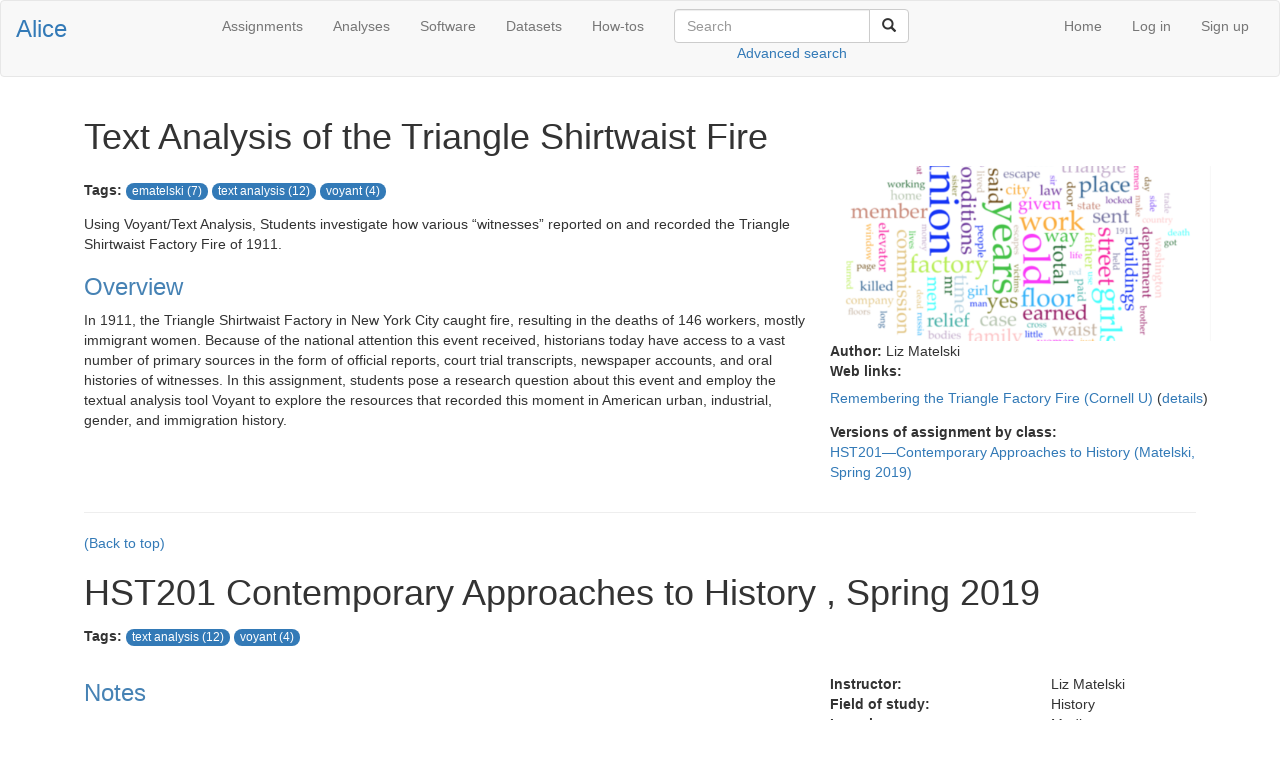

--- FILE ---
content_type: text/html; charset=utf-8
request_url: https://alice.endicott.edu/assignment_groups/68/assignments/65
body_size: 4548
content:
<!DOCTYPE html>
<html lang="en">
<head>
  <title>Text Analysis of the Triangle Shirtwaist Fire | Alice</title>
  <link rel="stylesheet" media="all" href="/assets/application-a19621970d582ba5e5ba25eaba0323f90e7d5dd16589c7e8276b5001f54a0d3f.css" data-turbolinks-track="true" />
  <script src="/assets/application-51cdf77bcbfaa617872a0d4b2e6131fa086172c30024744f76cd736ebd6ba45c.js" data-turbolinks-track="true"></script>
  <meta name="csrf-param" content="authenticity_token" />
<meta name="csrf-token" content="ZLxolJGV+OlMeqlSsQJ2mMa8nAbODTKTpOVqVVvEoQPgJt06fxL3BXbFS0HqusAOAYFadAy23l1QDFoKr2htAg==" />
  <meta name="viewport" content="width=device-width, initial-scale=1">
</head>
<body>

  <nav class="navbar navbar-default">
  <div id="header" class="container-fluid">

    <!-- Logo, etc. -->
    <div class="navbar-header">
      <button type="button" class="navbar-toggle collapsed" 
          data-toggle="collapse" data-target="#navbar" aria-expanded="false" 
          aria-controls="navbar">
        <span class="sr-only">Toggle navigation</span>
        <span class="icon-bar"></span>
        <span class="icon-bar"></span>
        <span class="icon-bar"></span>
      </button>

      <div id="logo" class="navbar-brand">
        <span class="h3"><a href="/">Alice</a></span>
        <!--<span class="version">v19.03.00.01</span>-->
      </div>
    </div>

    <!-- Navigation buttons -->

    <div id="navbar" class="navbar-collapse collapse collapse-wrapper">

      <div class="navbar-right">
        <ul class="nav navbar-nav">
          <li>
            <a href="/">Home</a>
          </li>
          <!-- <li><a href="#">About</a></li>
          <li><a href="#">Help</a></li> -->
            <li><a href="/login">Log in</a></li>
            <li><a href="/signup">Sign up</a></li>

        </ul>
      </div>

      <!-- Search bar and vertical browsing -->
      <div id="verticals-nav" class="">
        <ul class="nav navbar-nav">
          <li id="header-assignments-link"><a href="/assignment_groups">Assignments</a></li>      
          <li id="header-analyses-link"><a href="/analyses">Analyses</a></li>      
          <li id="header-software-link"><a href="/software">Software</a></li>      
          <li id="header-datasets-link"><a href="/datasets">Datasets</a></li>      
          <li id="header-examples-link"><a href="/examples">How-tos</a></li>      

            <li>
              <form class="navbar-form" action="/search/all">
                <div class="input-group">
                  <input type="text" class="form-control" placeholder="Search"
                    name="q">
                  <div class="input-group-btn">
                    <button class="btn btn-default" type="submit">
                      <i class="glyphicon glyphicon-search"></i>
                    </button>
                   </div>
                </div><br/>
               <a href="#" 
                class="hide-advanced-search advanced-search-control hidden"
                >Hide advanced search</a>
               <a href="#" class="trigger-advanced-search advanced-search-control"
                >Advanced search</a>
              </form>
            </li>
        </ul>
      </div>

    </div>


  </div>
</nav>
  <div class="advanced-search advanced-search-control container hidden">
    <div class="row">
      <div class="col-md-12 col-md-offset-0">
        
<div class="advanced-search-box">
<h1>Advanced search</h1>

<form class="advanced-search-form">
  <input type="hidden" name="advanced" value="true"/>

  
  <h2>
  Fields common to all verticals:
  </h2>
  
  <div class="form-group">
    <label>General search terms (can match any field)</label>
    <input class="form-control" type="text" name="q" value="">
  </div>
  
  <div class="form-group">
    <label>Name:</label>
    <input class="form-control" type="text" name="nq" value="">
  </div>
  
  <div class="form-group">
    <label>Summary:</label>
    <input class="form-control" type="text" name="sq" value="">
  </div>
  
  <div class="form-group">
    <label>Description:</label>
    <input class="form-control" type="text" name="dq" value="">
  </div>
  
  <div class="form-group">
    <label>Tags:</label>
    <input class="form-control" type="text" name="tq" value="">
  </div>
  
  <div class="form-group">
    <label>Web resources:</label>
    <input class="form-control" type="text" name="wrq" value="">
  </div>
  
  <div class="form-group">
    <label>Examples:</label>
    <input class="form-control" type="text" name="eq" value="">
  </div>
  
  <h2>
  Fields just for assignments:
  </h2>
  
  <div class="form-group">
    <label>Author:</label>
    <input class="form-control" type="text" name="aq" value="">
  </div>
  
  
  <div class="form-group">
    <label>Learning curve:</label>
    <input class="form-control" type="text" name="lcq" value="">
  </div>
  
  <hr>
  
  <h2>How do you want to combine these?</h2>
  
  <div class="form-group">
    <input name="any" value="true" type="radio" 
      checked=&quot;checked&quot;> 
      A result should match <em>at least one</em> of these<br/>
      
    <input name="any" value="false" type="radio" 
      > 
      A result should match <em>all</em> of these<br/>   
  </div>
  
  <h2>Which vertical do you want to search?</h2>
  <div class="form-group">
    <input type="radio" name="vertical" value="all" 
      checked="checked"/> All verticals<br/>
    <input type="radio" name="vertical" value="assignments" 
      /> 
      Assignments<br/>
    <input type="radio" name="vertical" value="analyses" 
      /> 
      Analyses<br/>
    <input type="radio" name="vertical" value="software" 
      /> 
      Software<br/>
    <input type="radio" name="vertical" value="datasets" 
      /> Datasets<br/>
  </div>
  
  
  <button class="btn btn-primary">Search</button>
</form>
</div>

      </div>
    </div>
  </div>

  
  <div class="main-view-container container">
    <div id="alerts">
    </div>
    
    

<div class="container-fluid assignment-page" data-assignment_group-id="68">

  <div class="vertical-header">
    <h1 class="name"><span class="name-text">Text Analysis of the Triangle Shirtwaist Fire</span>
    </h1>
  </div>


  <div class="row"> 
    <div class="col-sm-8">

      

<div class="tags">
  <span class="tag-title">Tags:</span>
  
<div class="tag-badge">
  <a href="/tags/25">ematelski</a> (7)
  
</div>

<div class="tag-badge">
  <a href="/tags/56">text analysis</a> (12)
  
</div>

<div class="tag-badge">
  <a href="/tags/84">voyant </a> (4)
  
</div>

</div>




      <div class="row">
        <div class="col-sm-12 summary-wrapper">
            <span class="summary">Using Voyant/Text Analysis, Students investigate how various “witnesses” reported on and recorded the Triangle Shirtwaist Factory Fire of 1911.</span>
        </div>
      </div>

      <div class="row">
        <div class="col-sm-12 description-wrapper">
          <h2>Overview</h2>
          <div class="description">
              In 1911, the Triangle Shirtwaist Factory in New York City caught fire, resulting in the deaths of 146 workers, mostly immigrant women. Because of the national attention this event received, historians today have access to a vast number of primary sources in the form of official reports, court trial transcripts, newspaper accounts, and oral histories of witnesses. In this assignment, students pose a research question about this event and employ the textual analysis tool Voyant to explore the resources that recorded this moment in American urban, industrial, gender, and immigration history. 
          </div>
        </div>
      </div>


    </div>

    <div class="col-sm-4">
      <div class="row">
        
  <div class="thumbnail-wrapper show-view" 
      style="background-image: url('/uploads/assignment_group/thumbnail/68/tile_Screen_Shot_2019-04-25_at_1.04.45_PM.png')">
  </div>  

      </div>
      <div class="metadata-wrapper">
        <!-- <h2>Metadata</h2> -->
        <div class="metadata">
          <div class="row">
            <div class="col">

                <b>Author:</b> 

                  <span class="author">Liz Matelski</span>

            </div>
          </div>

          <div class="row">
            <div class="col">
              <b>Web links:
              </b>
              <ul>
                <li class="resource vertical-li">
  <span class="name"><a href="https://trianglefire.ilr.cornell.edu/">Remembering the Triangle Factory Fire (Cornell U)</a></span>

  (<a href="/web_resources/55">details</a>)

  
</li>
              </ul>
            </div>
          </div>

          <div class="row">
            <div class="col">
              <div class="assignments">
                <b>Versions of assignment by class:
                </b>
                <ul>
                  <li class="resource vertical-li assignment-list-item">

  
    <a href="#65">
      <span class="name">HST201—Contemporary Approaches to History  
        (Matelski,
        Spring 2019)</span>
    </a>

</li>
                </ul>
              </div>
            </div>
          </div>
            
        </div>
      </div>
    </div>

  </div> 

  
<hr>   
<div class="row">
<div class="container-fluid assignment-page" data-assignment-id="65">
  <a name="65"></a> <span class="back-to-top"><a href="#">(Back to top)</a></span>
  <h1><span class="name-text">HST201 Contemporary Approaches to History , Spring 2019</span>
  </h1>


  

<div class="tags">
  <span class="tag-title">Tags:</span>
  
<div class="tag-badge">
  <a href="/tags/56">text analysis</a> (12)
  
</div>

<div class="tag-badge">
  <a href="/tags/84">voyant </a> (4)
  
</div>

</div>


  <div class="row">
    <div class="col-sm-8">
      <div class="row">
        <div class="col-sm-12">

          <div class="row">
            <div class="col-sm-12 notes-wrapper">
              <h2>Notes</h2>
              <div class="notes"
                  ><span class="no-data">No notes yet.</span></div>
            </div>
          </div>

          <div class="row">
            <div class="col-sm-12 outcome_summary-wrapper">
              <h2>Outcome summary</h2>
              <div class="outcome_summary"
                  >Students were largely successful with this assignment. Providing an opportunity to play with a pre-made corpus in-class provided them with hands-on experience prior to having to create their own corpus.

Providing students with the primary sources that had already been converted into word docs compatible with Voyant also eliminated two problems 1) students finding the sources and 2) challenges of converting a .pdf to a .doc

The sources were saved into individual files--individual oral testimony, individual newspaper account, etc. Many students, rather than combining these sources together to make a larger data set, compared individual documents. When next I teach this assignment, I will be more explicit about them needing to create larger data sets from the individual files.

Word Clouds were the most utilized output. Stronger essays experimented with the Trends output wherein they provided their own searchable terms to identify frequency of appearance. </div>
            </div>
          </div>

        </div> 
      </div> 
    </div> 

    <div class="col-sm-4">
      <div class="row">
        <div class="col-sm-12 metadata-wrapper">
          <div class="row">
          <table class="metadata">
            <tr>
                <th>Instructor:</th> 
                <td>
                    <span class="instructor">Liz Matelski</span>
                </td>


            </tr><tr>


              <th>Field of study: </th><td><span class="field_of_study">History </span></td>

            </tr><tr>

              <th>Learning curve:</th><td><span class="learning_curve">Medium</span></td>
            </tr><tr>

              <th>Hours of instruction: </th><td><span class="instruction_hours">3.0</span></td>

            </tr><tr>

              <th>Assignment duration: </th>
              <td><span class="project_length_weeks">
                4.0 
                weeks
              </span></td>
            </tr><tr>
              
              <th>Students given assignment: </th>
              <td><span class="students_given_assignment">15</span></td>

            </tr>

          </table>
          </div >
        </div> 
      </div> 
    </div> 

  </div> 





  <hr>
  <h2 class="m-1">Materials</h2>
   
  <div class="row">


    <div class="col-sm-4">
      


  <div class="file-attachments" 
  >
    <h3>Handouts</h3>
    

    <ul class="file-attachments-list">
      <li data-attachment-id="49" class="file-attachment" data-display-position="0">
  <span class="file-attachment-wrapper">

    <span class="attachment-name"
      ><a href="/system/attachments/file_attachments/000/000/049/original/Voyant_text_mining_assignment.docx?1556211629">Voyant_text_mining_assignment.docx</a></span> 
    <span class="size">
      (126 KB)
    </span>
      &mdash;Assignment Prompt

  </span>


</li>


    </ul>
  </div>
    </div>


    <div class="col-sm-4">
      <div class="web-resources">
        <h3>From the web
        </h3>
        <ul>
          <span class="no-data">There are currently no web resources associated with this assignment.</span>
        </ul>
      </div>
    </div>
  </div>
   
   
  <hr>
  <div class="related-resources">
    <h2 class="m-1">Resources this assignment uses</h2>
    <div class="row">


      <div class="col-sm-4">
        

  <div class="related related-analyses">
    <h3>Analyses
	  </h3>
    <ul>
      <span class="no-data">This assignment does not link to any analyses.</span>
    </ul>
  </div>
      </div>

      <div class="col-sm-4">
        

  <div class="related related-software">
    <h3>Software
	  </h3>
    <ul>
      <li class="vertical-li">
    <span class="vertical-name">
      <a href="/software/4">Voyant Tools</a>
    </span> 
    <span class="snippet">
      &ndash; A web-based text analysis tool.
    </span>

  
</li>
    </ul>
  </div>
      </div>

      <div class="col-sm-4">
        

  <div class="related related-datasets">
    <h3>Datasets
	  </h3>
    <ul>
      <span class="no-data">This assignment does not link to any datasets.</span>
    </ul>
  </div>
      </div>


    </div>
   
    <div class="row">

      <div class="col-sm-4">
        
<div class="examples related">
  <h3>How-tos
  </h3>
  <ul>
    <span class="no-data">There are currently no how-tos associated with this assignment.</p>
  </ul>
</div>
      </div>

    </div>
  </div>

  <hr>

  <div class="related-resources">
    <div class="row">
      <div class="col-sm-4">
        

  <div class="related related-assignments">
    <h2>Related assignments
	  </h2>
    <ul>
      <span class="no-data">This assignment does not link to any assignments.</span>
    </ul>
  </div>

  <!--     <button class="expand-all-resources">Expand all</button>
      <button class="collapse-all-resources">Collapse all</button> -->
      </div>
    </div>
  </div>
</div>


</div>





</div>




    
  </div>

  <nav class="navbar navbar-default footer">
  <div class="container-fluid ">

    <div class="navbar-header">
      <div id="logo" class="navbar-brand">
        <a href="/">Alice</a>
        <span class="version">v19.03.00.01</span>
      </div>
    </div>

    <div>
      <ul class="nav navbar-nav navbar-left">
        <!-- <li><a href="#">About</a></li>
        <li><a href="#">Contact</a></li> -->
      </ul>
    </div>

  </div>
</nav>




  <div class="hidden">
    <!-- Error alert template. -->
    <div id="alert-danger-template" class="alert alert-danger">
      <a href="#" class="close" data-dismiss="alert" 
        aria-label="close">&times;</a>
      <span class="alert-message"></span>
    </div>

    <!-- Success alert template. -->
    <div id="alert-success-template" class="alert alert-success">
      <a href="#" class="close" data-dismiss="alert"
        aria-label="close">&times;</a>
      <span class="alert-message"></span>
    </div>
  </div>
</body>
</html>

<!-- i bet theres a better way to do this -->
<script>
$(function () {
  $('[data-toggle="tooltip"]').tooltip()
})
</script>
